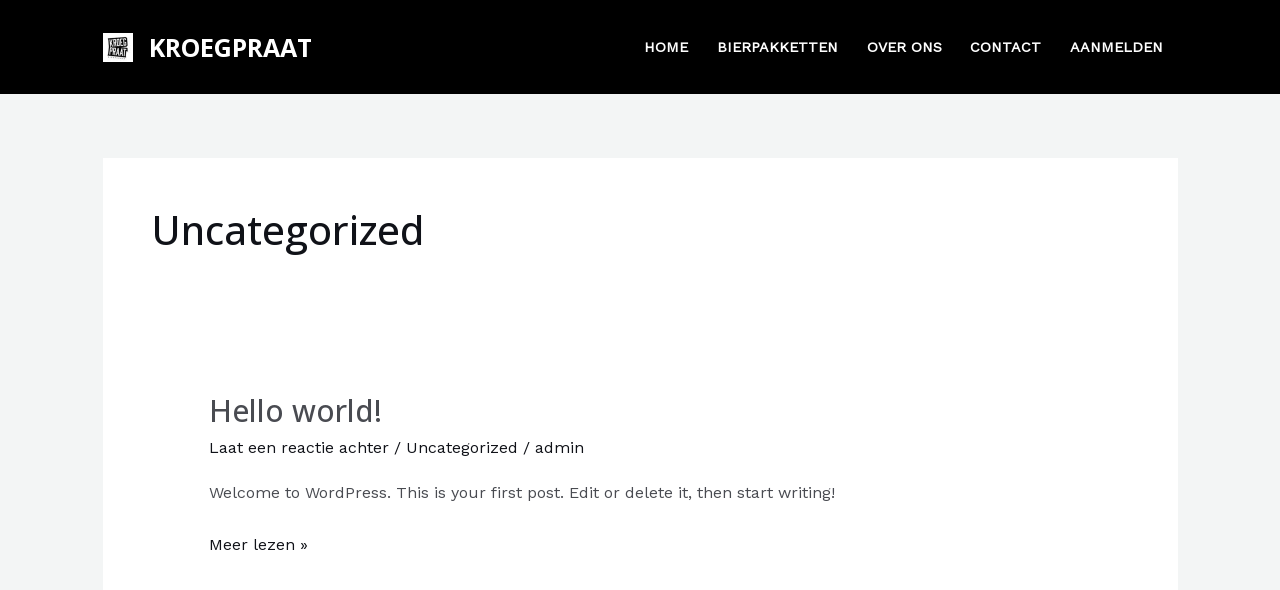

--- FILE ---
content_type: application/javascript
request_url: https://kroegpraat.com/wp-content/themes/astra/assets/js/unminified/frontend.js?ver=4.6.3
body_size: 8570
content:
/**
 * File fronend.js
 *
 * Handles toggling the navigation menu for small screens and enables tab
 * support for dropdown menus.
 *
 * @package Astra
 */

/**
 * Get all of an element's parent elements up the DOM tree
 *
 * @param  {Node}   elem     The element.
 * @param  {String} selector Selector to match against [optional].
 * @return {Array}           The parent elements.
 */
 var astraGetParents = function ( elem, selector ) {

	// Element.matches() polyfill.
	if ( ! Element.prototype.matches) {
		Element.prototype.matches =
			Element.prototype.matchesSelector ||
			Element.prototype.mozMatchesSelector ||
			Element.prototype.msMatchesSelector ||
			Element.prototype.oMatchesSelector ||
			Element.prototype.webkitMatchesSelector ||
			function(s) {
				var matches = (this.document || this.ownerDocument).querySelectorAll( s ),
					i = matches.length;
				while (--i >= 0 && matches.item( i ) !== this) {}
				return i > -1;
			};
	}

	// Setup parents array.
	var parents = [];

	// Get matching parent elements.
	for ( ; elem && elem !== document; elem = elem.parentNode ) {

		// Add matching parents to array.
		if ( selector ) {
			if ( elem.matches( selector ) ) {
				parents.push( elem );
			}
		} else {
			parents.push( elem );
		}
	}
	return parents;
};

/**
 * Deprecated: Get all of an element's parent elements up the DOM tree
 *
 * @param  {Node}   elem     The element.
 * @param  {String} selector Selector to match against [optional].
 * @return {Array}           The parent elements.
 */
var getParents = function ( elem, selector ) {
	console.warn( 'getParents() function has been deprecated since version 2.5.0 or above of Astra Theme and will be removed in the future. Use astraGetParents() instead.' );
	astraGetParents( elem, selector );
}

/**
 * Toggle Class funtion
 *
 * @param  {Node}   elem     The element.
 * @param  {String} selector Selector to match against [optional].
 * @return {Array}           The parent elements.
 */
var astraToggleClass = function ( el, className ) {
	if ( el.classList.contains( className ) ) {
		el.classList.remove( className );
	} else {
		el.classList.add( className );
	}
};

/**
 * Deprecated: Toggle Class funtion
 *
 * @param  {Node}   elem     The element.
 * @param  {String} selector Selector to match against [optional].
 * @return {Array}           The parent elements.
 */
var toggleClass = function ( el, className ) {
	console.warn( 'toggleClass() function has been deprecated since version 2.5.0 or above of Astra Theme and will be removed in the future. Use astraToggleClass() instead.' );
	astraToggleClass( el, className );
};

// CustomEvent() constructor functionality in Internet Explorer 9 and higher.
(function () {

	if (typeof window.CustomEvent === "function") return false;
	function CustomEvent(event, params) {
		params = params || { bubbles: false, cancelable: false, detail: undefined };
		var evt = document.createEvent('CustomEvent');
		evt.initCustomEvent(event, params.bubbles, params.cancelable, params.detail);
		return evt;
	}
	CustomEvent.prototype = window.Event.prototype;
	window.CustomEvent = CustomEvent;
})();

/**
 * Trigget custom JS Event.
 *
 * @since 1.4.6
 *
 * @link https://developer.mozilla.org/en-US/docs/Web/API/CustomEvent
 * @param {Node} el Dom Node element on which the event is to be triggered.
 * @param {Node} typeArg A DOMString representing the name of the event.
 * @param {String} A CustomEventInit dictionary, having the following fields:
 *			"detail", optional and defaulting to null, of type any, that is an event-dependent value associated with the event.
 */
var astraTriggerEvent = function astraTriggerEvent( el, typeArg ) {
	var customEventInit =
	  arguments.length > 2 && arguments[2] !== undefined ? arguments[2] : {};

	var event = new CustomEvent(typeArg, customEventInit);
	el.dispatchEvent(event);
};

/**
 * Scroll to ID/Top with smooth scroll behavior.
 *
 * @since x.x.x
 *
 * @param {Event} e Event which is been fired.
 * @param {String} top offset from top.
 */
astraSmoothScroll = function astraSmoothScroll( e, top ) {
	e.preventDefault();
	window.scrollTo({
		top: top,
		left: 0,
		behavior: 'smooth'
	});
};

/**
 * Scroll to Top trigger visibility adjustments.
 *
 * @since x.x.x
 *
 * @param {Node} masthead Page header.
 * @param {Node} astScrollTop Scroll to Top selector.
 */
astScrollToTopHandler = function ( masthead, astScrollTop ) {

	var content = getComputedStyle(astScrollTop).content,
		device  = astScrollTop.dataset.onDevices;
	content = content.replace( /[^0-9]/g, '' );

	if( 'both' == device || ( 'desktop' == device && '769' == content ) || ( 'mobile' == device && '' == content ) ) {
		// Get current window / document scroll.
		var  scrollTop = window.pageYOffset || document.body.scrollTop;
		// If masthead found.
		if( masthead && masthead.length ) {
			if (scrollTop > masthead.offsetHeight + 100) {
				astScrollTop.style.display = "block";
			} else {
				astScrollTop.style.display = "none";
			}
		} else {
			// If there is no masthead set default start scroll
			if ( window.pageYOffset > 300 ) {
				astScrollTop.style.display = "block";
			} else {
				astScrollTop.style.display = "none";
			}
		}
	} else {
		astScrollTop.style.display = "none";
	}
};

( function() {

	var menu_toggle_all 	 = document.querySelectorAll( '#masthead .main-header-menu-toggle' ),
		main_header_masthead = document.getElementById('masthead'),
		menu_click_listeners_nav = {},
		mobileHeaderType = '',
		body = document.body,
		mobileHeader = '';

	if ( undefined !== main_header_masthead && null !== main_header_masthead ) {

		mobileHeader = main_header_masthead.querySelector("#ast-mobile-header");
	}

	if ( '' !== mobileHeader && null !== mobileHeader ) {

		mobileHeaderType = mobileHeader.dataset.type;
	}

	document.addEventListener( 'astMobileHeaderTypeChange', updateHeaderType, false );

	/**
	 * Updates the header type.
	 */
	function updateHeaderType( e ) {
		mobileHeaderType = e.detail.type;
		var popupTrigger = document.querySelectorAll( '.menu-toggle' );

		if( 'dropdown' === mobileHeaderType ) {

			document.getElementById( 'ast-mobile-popup' ).classList.remove( 'active', 'show' );
			updateTrigger('updateHeader');
		}

		if ( 'off-canvas' === mobileHeaderType ) {

			for ( var item = 0;  item < popupTrigger.length; item++ ) {
				if ( undefined !==  popupTrigger[item] && popupTrigger[item].classList.contains( 'toggled') ) {
					popupTrigger[item].click();
				}
			}
		}

		init( mobileHeaderType );

	}

	/**
	 * Opens the Popup when trigger is clicked.
	 */
	popupTriggerClick = function ( event ) {

		var triggerType = event.currentTarget.trigger_type;
		var popupWrap = document.getElementById( 'ast-mobile-popup' );

		const menuToggleClose = document.getElementById('menu-toggle-close');

		if( menuToggleClose ) {
			menuToggleClose.focus();
		}

        if ( ! body.classList.contains( 'ast-popup-nav-open' ) ) {
			body.classList.add( 'ast-popup-nav-open' );
        }


		if ( ! body.classList.contains( 'ast-main-header-nav-open' ) && 'mobile' !== triggerType ) {
			body.classList.add( 'ast-main-header-nav-open' );
		}

		if ( ! document.documentElement.classList.contains( 'ast-off-canvas-active' ) ) {
			document.documentElement.classList.add( 'ast-off-canvas-active' );
		}

		if ( 'desktop' === triggerType ) {

			popupWrap.querySelector( '.ast-mobile-popup-content' ).style.display = 'none';
			popupWrap.querySelector( '.ast-desktop-popup-content' ).style.display = 'block';
		}
		if ( 'mobile' === triggerType ) {

			popupWrap.querySelector( '.ast-desktop-popup-content' ).style.display = 'none';
			popupWrap.querySelector( '.ast-mobile-popup-content' ).style.display = 'block';
		}
		this.style.display = 'none';

		popupWrap.classList.add( 'active', 'show' );
	}

	/**
	 * Closes the Trigger when Popup is Closed.
	 */
	function updateTrigger(currentElement) {
		mobileHeader = main_header_masthead.querySelector( "#ast-mobile-header" );
		var parent_li_sibling = '';

		if( undefined !== mobileHeader && null !== mobileHeader && 'dropdown' === mobileHeader.dataset.type && 'updateHeader' !== currentElement ) {
			return;
		}
		if ( undefined !== currentElement && 'updateHeader' !== currentElement ) {

			parent_li_sibling = currentElement.closest( '.ast-mobile-popup-inner' ).querySelectorAll('.menu-item-has-children');

		} else {
			var popup = document.querySelector( '#ast-mobile-popup' );
			parent_li_sibling = popup.querySelectorAll('.menu-item-has-children');

		}

		for ( var j = 0; j < parent_li_sibling.length; j++ ) {

			parent_li_sibling[j].classList.remove('ast-submenu-expanded');

			var all_sub_menu = parent_li_sibling[j].querySelectorAll('.sub-menu');
			for ( var k = 0; k < all_sub_menu.length; k++ ) {
				all_sub_menu[k].style.display = 'none';
			}
		}

		var popupTrigger = document.querySelectorAll( '.menu-toggle' );

		document.body.classList.remove( 'ast-main-header-nav-open', 'ast-popup-nav-open' );
		document.documentElement.classList.remove( 'ast-off-canvas-active' );

		for ( var item = 0;  item < popupTrigger.length; item++ ) {

			popupTrigger[item].classList.remove( 'toggled' );

			popupTrigger[item].style.display = 'flex';
		}
	}

	/**
	 * Main Init Function.
	 */
	function init( mobileHeaderType ) {

		var popupTriggerMobile = document.querySelectorAll( '#ast-mobile-header .menu-toggle' );
		var popupTriggerDesktop = document.querySelectorAll( '#ast-desktop-header .menu-toggle' );

		if ( undefined === mobileHeaderType && null !== main_header_masthead ) {

			mobileHeader = main_header_masthead.querySelector("#ast-mobile-header");
			if( mobileHeader ) {
				mobileHeaderType = mobileHeader.dataset.type;
			} else {
				var desktopHeader = main_header_masthead.querySelector("#ast-desktop-header");
				if ( desktopHeader ) {

					mobileHeaderType = desktopHeader.dataset.toggleType;
				} else {
					return;
				}
			}
		}

		if ( 'off-canvas' === mobileHeaderType ) {
			var popupClose = document.getElementById( 'menu-toggle-close' ),
				popupInner = document.querySelector( '.ast-mobile-popup-inner' );

				if ( undefined === popupInner || null === popupInner  ){
					return; // if toggel button component is not loaded.
				}
				popupLinks = popupInner.getElementsByTagName('a');

			for ( var item = 0;  item < popupTriggerMobile.length; item++ ) {

				popupTriggerMobile[item].removeEventListener("click", astraNavMenuToggle, false);
				// Open the Popup when click on trigger
				popupTriggerMobile[item].addEventListener("click", popupTriggerClick, false);
				popupTriggerMobile[item].trigger_type = 'mobile';

			}
			for ( var item = 0;  item < popupTriggerDesktop.length; item++ ) {

				popupTriggerDesktop[item].removeEventListener("click", astraNavMenuToggle, false);
				// Open the Popup when click on trigger
				popupTriggerDesktop[item].addEventListener("click", popupTriggerClick, false);
				popupTriggerDesktop[item].trigger_type = 'desktop';

			}

			//Close Popup on CLose Button Click.
			popupClose.addEventListener("click", function( e ) {
				document.getElementById( 'ast-mobile-popup' ).classList.remove( 'active', 'show' );
				updateTrigger(this);
			});

			// Close Popup if esc is pressed.
			document.addEventListener( 'keyup', function (event) {
				// 27 is keymap for esc key.
				if ( event.keyCode === 27 ) {
					event.preventDefault();
					document.getElementById( 'ast-mobile-popup' ).classList.remove( 'active', 'show' );
					updateTrigger();
				}
			});

			// Close Popup on outside click.
			document.addEventListener('click', function (event) {

				var target = event.target;
				var modal = document.querySelector( '.ast-mobile-popup-drawer.active .ast-mobile-popup-overlay' );
				if ( target === modal ) {
					document.getElementById( 'ast-mobile-popup' ).classList.remove( 'active', 'show' );
					updateTrigger();
				}
			});

			// Close Popup on # link click inside Popup.
			for ( let link = 0, len = popupLinks.length; link < len; link++ ) {
				if( null !== popupLinks[link].getAttribute("href") && ( popupLinks[link].getAttribute("href").startsWith('#') || -1 !== popupLinks[link].getAttribute("href").search("#") ) && ( ! popupLinks[link].parentElement.classList.contains('menu-item-has-children') || ( popupLinks[link].parentElement.classList.contains('menu-item-has-children') && document.querySelector('header.site-header').classList.contains('ast-builder-menu-toggle-icon') ) ) ){
					popupLinks[link].addEventListener( 'click', triggerToggleClose, true );
					popupLinks[link].headerType = 'off-canvas';
				}
			}

			AstraToggleSetup();
		} else if ( 'dropdown' === mobileHeaderType ) {

			var mobileDropdownContent = document.querySelectorAll( '.ast-mobile-header-content' ) || false,
			    desktopDropdownContent = document.querySelector( '.ast-desktop-header-content' ) || false;

			// Close Popup on # link click inside Popup.
			if ( mobileDropdownContent.length > 0 ) {
				for ( let index = 0; index < mobileDropdownContent.length; index++ ) {

					var mobileLinks = mobileDropdownContent[index].getElementsByTagName('a');
					for ( link = 0, len = mobileLinks.length; link < len; link++ ) {
						if ( null !== mobileLinks[link].getAttribute("href") && ( mobileLinks[link].getAttribute("href").startsWith('#') || -1 !== mobileLinks[link].getAttribute("href").search("#") ) && ( !mobileLinks[link].parentElement.classList.contains('menu-item-has-children') || ( mobileLinks[link].parentElement.classList.contains('menu-item-has-children') && document.querySelector('header.site-header').classList.contains('ast-builder-menu-toggle-icon') ) ) ) {
							mobileLinks[link].addEventListener( 'click', triggerToggleClose, true );
							mobileLinks[link].headerType = 'dropdown';
						}
					}
				}
			}

			// Close Popup on # link click inside Popup.
			if( desktopDropdownContent ) {
				var desktopLinks = desktopDropdownContent.getElementsByTagName('a');
				for ( link = 0, len = desktopLinks.length; link < len; link++ ) {
					desktopLinks[link].addEventListener( 'click', triggerToggleClose, true );
					desktopLinks[link].headerType = 'dropdown';
				}
			}

			for ( var item = 0;  item < popupTriggerMobile.length; item++ ) {

				popupTriggerMobile[item].removeEventListener("click", popupTriggerClick, false);
				popupTriggerMobile[item].addEventListener('click', astraNavMenuToggle, false);
				popupTriggerMobile[item].trigger_type = 'mobile';

			}
			for ( var item = 0;  item < popupTriggerDesktop.length; item++ ) {

				popupTriggerDesktop[item].removeEventListener("click", popupTriggerClick, false);
				popupTriggerDesktop[item].addEventListener('click', astraNavMenuToggle, false);
				popupTriggerDesktop[item].trigger_type = 'desktop';

			}

			AstraToggleSetup();
		}

		accountPopupTrigger();

	}

	function triggerToggleClose( event ) {

		var headerType = event.currentTarget.headerType;

		switch( headerType ) {

			case 'dropdown':

				var popupTrigger = document.querySelectorAll( '.menu-toggle.toggled' );

				for ( var item = 0;  item < popupTrigger.length; item++ ) {

					popupTrigger[item].click();
				}
				break;
			case 'off-canvas':

				var popupClose = document.getElementById( 'menu-toggle-close' );

				popupClose.click();
				break;
			default:
				break;
		}
	}

	window.addEventListener( 'load', function() {
		init();
	} );
	document.addEventListener( 'astLayoutWidthChanged', function() {
		init();
	} );

	document.addEventListener( 'astPartialContentRendered', function() {

		menu_toggle_all = document.querySelectorAll( '.main-header-menu-toggle' );

		body.classList.remove("ast-main-header-nav-open");

		document.addEventListener( 'astMobileHeaderTypeChange', updateHeaderType, false );

		init();

		accountPopupTrigger();

	} );

	var mobile_width = ( null !== navigator.userAgent.match(/Android/i) && 'Android' === navigator.userAgent.match(/Android/i)[0] ) ? window.visualViewport.width : window.innerWidth;

	function AstraHandleResizeEvent() {

		var menu_offcanvas_close 	= document.getElementById('menu-toggle-close');
		var menu_dropdown_close 	= document.querySelector('.menu-toggle.toggled');
		var desktop_header_content	= document.querySelector('#masthead > #ast-desktop-header .ast-desktop-header-content');
		var elementor_editor 		= document.querySelector('.elementor-editor-active');

		if ( desktop_header_content ) {
			desktop_header_content.style.display = 'none';
		}
		var mobileResizeWidth = ( null !== navigator.userAgent.match(/Android/i) && 'Android' === navigator.userAgent.match(/Android/i)[0] ) ? window.visualViewport.width : window.innerWidth;

		if ( mobileResizeWidth !== mobile_width ) {
			if ( menu_dropdown_close && null === elementor_editor ) {
				menu_dropdown_close.click();
			}
			document.body.classList.remove( 'ast-main-header-nav-open', 'ast-popup-nav-open' );

			if( menu_offcanvas_close && null == elementor_editor ) {
				menu_offcanvas_close.click();
			}
		}

		updateHeaderBreakPoint();

		AstraToggleSetup();

	}

	window.addEventListener('resize', function(){
		// Skip resize event when keyboard display event triggers on devices.
		if( 'INPUT' !== document.activeElement.tagName ) {
			AstraHandleResizeEvent();
		}
	} );

	document.addEventListener('DOMContentLoaded', function () {
		AstraToggleSetup();
		/**
		 * Navigation Keyboard Navigation.
		 */
		var containerButton;
		if ( body.classList.contains('ast-header-break-point') ) {
			containerButton = document.getElementById( 'ast-mobile-header' );
		} else {
			containerButton = document.getElementById( 'ast-desktop-header' );
		}

		if( null !== containerButton ) {
			var containerMenu = containerButton.querySelector( '.navigation-accessibility' );
			navigation_accessibility( containerMenu, containerButton );
		}
	});

	var get_window_width = function () {

		return document.documentElement.clientWidth;
	}

	/* Add break point Class and related trigger */
	var updateHeaderBreakPoint = function () {

		// Content overrflowing out of screen can give incorrect window.innerWidth.
		// Adding overflow hidden and then calculating the window.innerWidth fixes the problem.
		var originalOverflow = body.style.overflow;
		body.style.overflow = 'hidden';
		var ww = get_window_width();
		body.style.overflow = originalOverflow;

		var break_point = astra.break_point;

		/**
		 * This case is when one hits a URL one after the other via `Open in New Tab` option
		 * Chrome returns the value of outer width as 0 in this case.
		 * This mis-calculates the width of the window and header seems invisible.
		 * This could be fixed by using `0 === ww` condition below.
		 */
		if (ww > break_point || 0 === ww) {
			//remove menu toggled class.
			if ( menu_toggle_all.length > 0 ) {

				for (var i = 0; i < menu_toggle_all.length; i++) {

					if( null !== menu_toggle_all[i] ) {
						menu_toggle_all[i].classList.remove('toggled');
					}
				}
			}
			body.classList.remove("ast-header-break-point");
			body.classList.add("ast-desktop");
			astraTriggerEvent(body, "astra-header-responsive-enabled");

		} else {

			body.classList.add("ast-header-break-point");
			body.classList.remove("ast-desktop");
			astraTriggerEvent(body, "astra-header-responsive-disabled")
		}
	}

	var accountPopupTrigger = function () {
		// Account login form popup.
		var header_account_trigger =  document.querySelectorAll( '.ast-account-action-login' );

		if ( undefined !== header_account_trigger ) {

			var header_account__close_trigger =  document.querySelectorAll( '#ast-hb-login-close' );
			var login_popup = document.querySelectorAll('#ast-hb-account-login-wrap');
			if ( 0 < header_account__close_trigger.length ) {
				for ( let index = 0; index < header_account_trigger.length; index++ ) {

					header_account_trigger[ index ].onclick = function (event) {
						event.preventDefault();
						event.stopPropagation();
						if ( ! login_popup[ index ].classList.contains('show')) {
							login_popup[ index ].classList.add('show');
						}
					};

					header_account__close_trigger[ index ].onclick = function (event) {
						event.preventDefault();
						login_popup[ index ].classList.remove('show');
					};
				}
			}
		}
	}

	updateHeaderBreakPoint();

	AstraToggleSubMenu = function( event ) {

		event.preventDefault();


		if ('false' === event.target.getAttribute('aria-expanded') || ! event.target.getAttribute('aria-expanded')) {
			event.target.setAttribute('aria-expanded', 'true');
		} else {
			event.target.setAttribute('aria-expanded', 'false');
		}

		var parent_li = this.parentNode;

		if ( parent_li.classList.contains('ast-submenu-expanded') && document.querySelector('header.site-header').classList.contains('ast-builder-menu-toggle-link') ) {

			if (!this.classList.contains('ast-menu-toggle')) {

				var link = parent_li.querySelector('a').getAttribute('href');
				if ( '' !== link && '#' !== link) {
					window.location = link;
				}
			}
		}

		var parent_li_child = parent_li.querySelectorAll('.menu-item-has-children');
		for (var j = 0; j < parent_li_child.length; j++) {

			parent_li_child[j].classList.remove('ast-submenu-expanded');
			var parent_li_child_sub_menu = parent_li_child[j].querySelector('.sub-menu, .children');
			if( null !== parent_li_child_sub_menu ) {
				parent_li_child_sub_menu.style.display = 'none';
			}
		}

		var parent_li_sibling = parent_li.parentNode.querySelectorAll('.menu-item-has-children');
		for (var j = 0; j < parent_li_sibling.length; j++) {

			if (parent_li_sibling[j] != parent_li) {

				parent_li_sibling[j].classList.remove('ast-submenu-expanded');
				var all_sub_menu = parent_li_sibling[j].querySelectorAll('.sub-menu');
				for (var k = 0; k < all_sub_menu.length; k++) {
					all_sub_menu[k].style.display = 'none';
				}
			}
		}

		if (parent_li.classList.contains('menu-item-has-children') ) {
			astraToggleClass(parent_li, 'ast-submenu-expanded');
			if (parent_li.classList.contains('ast-submenu-expanded')) {
				parent_li.querySelector('.sub-menu').style.display = 'block';
			} else {
				parent_li.querySelector('.sub-menu').style.display = 'none';
			}
		}
	};

	AstraToggleSetup = function () {

		if( typeof astraAddon != 'undefined' && typeof astraToggleSetupPro === "function" ) {
			astraToggleSetupPro( mobileHeaderType, body, menu_click_listeners_nav );
		} else {
			var flag = false;
			var menuToggleAllLength;
			if ( 'off-canvas' === mobileHeaderType || 'full-width' === mobileHeaderType ) {
				// comma separated selector added, if menu is outside of Off-Canvas then submenu is not clickable, it work only for Off-Canvas area with dropdown style.
				var __main_header_all = document.querySelectorAll( '#ast-mobile-popup, #ast-mobile-header' );
				var menu_toggle_all = document.querySelectorAll('#ast-mobile-header .main-header-menu-toggle');

				menuToggleAllLength = menu_toggle_all.length;
			} else {
				var __main_header_all = document.querySelectorAll( '#ast-mobile-header' ),
					menu_toggle_all = document.querySelectorAll('#ast-mobile-header .main-header-menu-toggle');
					menuToggleAllLength = menu_toggle_all.length;
				flag = menuToggleAllLength > 0 ? false : true;

				menuToggleAllLength = flag ? 1 : menuToggleAllLength;

			}

			if ( menuToggleAllLength > 0 || flag ) {

				for (var i = 0; i < menuToggleAllLength; i++) {

					if ( ! flag ) {

						menu_toggle_all[i].setAttribute('data-index', i);

						if ( ! menu_click_listeners_nav[i] ) {
							menu_click_listeners_nav[i] = menu_toggle_all[i];
							menu_toggle_all[i].addEventListener('click', astraNavMenuToggle, false);
						}
					}

					if ('undefined' !== typeof __main_header_all[i]) {

						// To handle the comma seprated selector added above we need this loop.
						for( var mainHeaderCount =0; mainHeaderCount  < __main_header_all.length; mainHeaderCount++ ){

							if (document.querySelector('header.site-header').classList.contains('ast-builder-menu-toggle-link')) {
								var astra_menu_toggle = __main_header_all[mainHeaderCount].querySelectorAll('ul.main-header-menu .menu-item-has-children > .menu-link, ul.main-header-menu .ast-menu-toggle');
							} else {
								var astra_menu_toggle = __main_header_all[mainHeaderCount].querySelectorAll('ul.main-header-menu .ast-menu-toggle');
							}
							// Add Eventlisteners for Submenu.
							if (astra_menu_toggle.length > 0) {

								for (var j = 0; j < astra_menu_toggle.length; j++) {

									astra_menu_toggle[j].addEventListener('click', AstraToggleSubMenu, false);
								}
							}
						}
					}
				}
			}
		}
	};

	astraNavMenuToggle = function ( event ) {

		if( typeof astraAddon != 'undefined' ) {
			astraNavMenuTogglePro( event, body, mobileHeaderType, this );
		} else {

			event.preventDefault();
			var __main_header_all = document.querySelectorAll('#masthead > #ast-mobile-header .main-header-bar-navigation');
			menu_toggle_all 	 = document.querySelectorAll( '#masthead > #ast-mobile-header .main-header-menu-toggle' )
			var event_index = '0';

			if ( null !== this.closest( '#ast-fixed-header' ) ) {

				__main_header_all = document.querySelectorAll('#ast-fixed-header > #ast-mobile-header .main-header-bar-navigation');
				menu_toggle_all 	 = document.querySelectorAll( '#ast-fixed-header .main-header-menu-toggle' )

				event_index = '0';
			}

			if ('undefined' === typeof __main_header_all[event_index]) {
				return false;
			}
			var menuHasChildren = __main_header_all[event_index].querySelectorAll('.menu-item-has-children');
			for (var i = 0; i < menuHasChildren.length; i++) {
				menuHasChildren[i].classList.remove('ast-submenu-expanded');
				var menuHasChildrenSubMenu = menuHasChildren[i].querySelectorAll('.sub-menu');
				for (var j = 0; j < menuHasChildrenSubMenu.length; j++) {
					menuHasChildrenSubMenu[j].style.display = 'none';
				}
			}

			var menu_class = this.getAttribute('class') || '';

			if ( menu_class.indexOf('main-header-menu-toggle') !== -1 ) {
				astraToggleClass(__main_header_all[event_index], 'toggle-on');
				astraToggleClass(menu_toggle_all[event_index], 'toggled');
				if (__main_header_all[event_index].classList.contains('toggle-on')) {
					__main_header_all[event_index].style.display = 'block';
					body.classList.add("ast-main-header-nav-open");
				} else {
					__main_header_all[event_index].style.display = '';
					body.classList.remove("ast-main-header-nav-open");
				}
			}
		}
	};

	body.addEventListener("astra-header-responsive-enabled", function () {

		var __main_header_all = document.querySelectorAll('.main-header-bar-navigation');

		if (__main_header_all.length > 0) {

			for (var i = 0; i < __main_header_all.length; i++) {
				if (null != __main_header_all[i]) {
					__main_header_all[i].classList.remove('toggle-on');
					__main_header_all[i].style.display = '';
				}

				var sub_menu = __main_header_all[i].getElementsByClassName('sub-menu');
				for (var j = 0; j < sub_menu.length; j++) {
					sub_menu[j].style.display = '';
				}
				var child_menu = __main_header_all[i].getElementsByClassName('children');
				for (var k = 0; k < child_menu.length; k++) {
					child_menu[k].style.display = '';
				}

				var searchIcons = __main_header_all[i].getElementsByClassName('ast-search-menu-icon');
				for (var l = 0; l < searchIcons.length; l++) {
					searchIcons[l].classList.remove('ast-dropdown-active');
					searchIcons[l].style.display = '';
				}
			}
		}
	}, false);

	var get_browser = function () {
	    var ua = navigator.userAgent,tem,M = ua.match(/(opera|chrome|safari|firefox|msie|trident(?=\/))\/?\s*(\d+)/i) || [];
	    if(/trident/i.test(M[1])) {
	        tem = /\brv[ :]+(\d+)/g.exec(ua) || [];
	        return;
	    }
	    if( 'Chrome'  === M[1] ) {
	        tem = ua.match(/\bOPR|Edge\/(\d+)/)
	        if(tem != null)   {
	        	return;
	        	}
	        }
	    M = M[2]? [M[1], M[2]]: [navigator.appName, navigator.appVersion, '-?'];
	    if((tem = ua.match(/version\/(\d+)/i)) != null) {
	    	M.splice(1,1,tem[1]);
	    }

	    if( 'Safari' === M[0] && M[1] < 11 ) {
			document.body.classList.add( "ast-safari-browser-less-than-11" );
	    }
	}

	get_browser();

	/* Search Script */
	var SearchIcons = document.getElementsByClassName( 'astra-search-icon' );
	for (var i = 0; i < SearchIcons.length; i++) {

		SearchIcons[i].onclick = function(event) {
            if ( this.classList.contains( 'slide-search' ) ) {
                event.preventDefault();
                var sibling = this.parentNode.parentNode.parentNode.querySelector( '.ast-search-menu-icon' );
                if ( ! sibling.classList.contains( 'ast-dropdown-active' ) ) {
                    sibling.classList.add( 'ast-dropdown-active' );
                    sibling.querySelector( '.search-field' ).setAttribute('autocomplete','off');
                    setTimeout(function() {
                     sibling.querySelector( '.search-field' ).focus();
                    },200);
                } else {
                	var searchTerm = sibling.querySelector( '.search-field' ).value || '';
	                if( '' !== searchTerm ) {
    		            sibling.querySelector( '.search-form' ).submit();
                    }
                    sibling.classList.remove( 'ast-dropdown-active' );
                }
            }
        }
	}
	var SearchInputs = document.querySelectorAll( '.search-field' );
	SearchInputs.forEach(input => {
		input.addEventListener('focus', function (e) {
			var sibling = this.parentNode.parentNode.parentNode.querySelector( '.ast-search-menu-icon' );
			if ( sibling ) {
				astraToggleClass( sibling, 'ast-dropdown-active' );
			}
		});
		input.addEventListener('blur', function (e) {
			var sibling = this.parentNode.parentNode.parentNode.querySelector( '.ast-search-menu-icon' );
			if ( sibling ) {
				sibling.classList.remove( 'ast-dropdown-active' );
				astraToggleClass( sibling, 'ast-dropdown-active' );
			}
		});
	});

	/* Hide Dropdown on body click*/
	body.onclick = function( event ) {
		if ( typeof event.target.classList !==  'undefined' ) {
			if ( ! event.target.classList.contains( 'ast-search-menu-icon' ) && astraGetParents( event.target, '.ast-search-menu-icon' ).length === 0 && astraGetParents( event.target, '.ast-search-icon' ).length === 0  ) {
				var dropdownSearchWrap = document.getElementsByClassName( 'ast-search-menu-icon' );
				for (var i = 0; i < dropdownSearchWrap.length; i++) {
					dropdownSearchWrap[i].classList.remove( 'ast-dropdown-active' );
				}
			}
		}
	}

	/**
	 * Navigation Keyboard Navigation.
	 */
	function navigation_accessibility( containerMenu, containerButton ) {
		if ( ! containerMenu || ! containerButton ) {
			return;
		}
		var button = containerButton.getElementsByTagName( 'button' )[0];
		if ( 'undefined' === typeof button ) {
			button = containerButton.getElementsByTagName( 'a' )[0];
			var search_type = button.classList.contains('astra-search-icon');
			if ( true === search_type ) {
				return;
			}
			if ( 'undefined' === typeof button ) {
				return;
			}
		}
		var menu = containerMenu.getElementsByTagName( 'ul' )[0];

		// Hide menu toggle button if menu is empty and return early.
		if ( 'undefined' === typeof menu ) {
			button.style.display = 'none';
			return;
		}

		if ( -1 === menu.className.indexOf( 'nav-menu' ) ) {
			menu.className += ' nav-menu';
		}

		document.addEventListener('DOMContentLoaded', function () {
			if ('off-canvas' === mobileHeaderType) {
				var popupClose = document.getElementById('menu-toggle-close');
				if (popupClose) {
					popupClose.onclick = function () {
						if (-1 !== containerMenu.className.indexOf('toggled')) {
							containerMenu.className = containerMenu.className.replace(' toggled', '');
							button.setAttribute('aria-expanded', 'false');
							menu.setAttribute('aria-expanded', 'false');
						} else {
							containerMenu.className += ' toggled';
							button.setAttribute('aria-expanded', 'true');
							menu.setAttribute('aria-expanded', 'true');
						}
					};
				}
			}
		});

		button.onclick = function() {
			if ( -1 !== containerMenu.className.indexOf( 'toggled' ) ) {
				containerMenu.className = containerMenu.className.replace( ' toggled', '' );
				button.setAttribute( 'aria-expanded', 'false' );
				menu.setAttribute( 'aria-expanded', 'false' );
			} else {
				containerMenu.className += ' toggled';
				button.setAttribute( 'aria-expanded', 'true' );
				menu.setAttribute( 'aria-expanded', 'true' );
			}
		};

		if( ! astra.is_header_footer_builder_active ) {

			// Get all the link elements within the menu.
			var links    = menu.getElementsByTagName( 'a' );
			var subMenus = menu.getElementsByTagName( 'ul' );


			// Set menu items with submenus to aria-haspopup="true".
			for ( var i = 0, len = subMenus.length; i < len; i++ ) {
				subMenus[i].parentNode.setAttribute( 'aria-haspopup', 'true' );
			}

			// Each time a menu link is focused or blurred, toggle focus.
			for ( i = 0, len = links.length; i < len; i++ ) {
				links[i].addEventListener( 'focus', toggleFocus, true );
				links[i].addEventListener( 'blur', toggleFocus, true );
				links[i].addEventListener( 'click', toggleClose, true );
			}

		}

		if( astra.is_header_footer_builder_active ) {
			tabNavigation();
		}


	}

	// Tab navigation for accessibility.
	function tabNavigation() {
		const dropdownToggleLinks = document.querySelectorAll('nav.site-navigation .menu-item-has-children > a .ast-header-navigation-arrow');
		const siteNavigationSubMenu = document.querySelectorAll('nav.site-navigation .sub-menu');
		const menuLi = document.querySelectorAll('nav.site-navigation .menu-item-has-children');
		const megaMenuFullWidth = document.querySelectorAll('.astra-full-megamenu-wrapper');

		if (dropdownToggleLinks) {

			dropdownToggleLinks.forEach(element => {
				element.addEventListener('keydown', function (e) {

					if ('Enter' === e.key) {
						if (!e.target.closest('li').querySelector('.sub-menu').classList.contains('astra-megamenu')) {
							setTimeout(() => {
								e.target.closest('li').querySelector('.sub-menu').classList.toggle('toggled-on');
								e.target.closest('li').classList.toggle('ast-menu-hover');

								if ('false' === e.target.getAttribute('aria-expanded') || !e.target.getAttribute('aria-expanded')) {
									e.target.setAttribute('aria-expanded', 'true');
								} else {
									e.target.setAttribute('aria-expanded', 'false');
								}
							}, 10);
						} else {
							// This is to handle mega menu
							setTimeout(() => {
								const subMenuTarget = e.target.closest('li').querySelector('.sub-menu');
								const fullMegaMenuWrapper = e.target.closest('li').querySelector('.astra-full-megamenu-wrapper');
								if( subMenuTarget ) {
									subMenuTarget.classList.toggle('astra-megamenu-focus');
								}

								if( fullMegaMenuWrapper ) {
									fullMegaMenuWrapper.classList.toggle('astra-megamenu-wrapper-focus');
								}
								e.target.closest('li').classList.toggle('ast-menu-hover');

								if ('false' === e.target.getAttribute('aria-expanded') || !e.target.getAttribute('aria-expanded')) {
									e.target.setAttribute('aria-expanded', 'true');
								} else {
									e.target.setAttribute('aria-expanded', 'false');
								}
							}, 10);
						}
					}
				});
			});

			if (siteNavigationSubMenu || menuLi) {
				// Close sub-menus when clicking elsewhere
				document.addEventListener('click', function (e) {
					closeNavigationMenu(siteNavigationSubMenu, dropdownToggleLinks, menuLi, megaMenuFullWidth);
				}, false);
			}

			if (siteNavigationSubMenu || menuLi) {
				// Close sub-menus on escape key
				document.addEventListener('keydown', function (e) {
					if ('Escape' === e.key) {
						closeNavigationMenu(siteNavigationSubMenu, dropdownToggleLinks, menuLi, megaMenuFullWidth);
					}
				}, false);
			}

		}

		const allParentMenu = document.querySelectorAll('nav.site-navigation .ast-nav-menu > .menu-item-has-children > a .ast-header-navigation-arrow');

		if (allParentMenu) {
			allParentMenu.forEach(element => {
				element.addEventListener('keydown', function (e) {
					if (!e.target.closest('li').classList.contains('ast-menu-hover') && 'Enter' === e.key) {
						closeNavigationMenu(siteNavigationSubMenu, dropdownToggleLinks, menuLi, megaMenuFullWidth);
					}
				}, false);
			});
		}
	}

	function closeNavigationMenu(siteNavigationSubMenu, dropdownToggleLinks, menuLi, megaMenuFullWidth) {
		if (siteNavigationSubMenu) {
			siteNavigationSubMenu.forEach(element => {
				element.classList.remove('astra-megamenu-focus');
				element.classList.remove('toggled-on');
			});
		}

		if (menuLi) {
			menuLi.forEach(element => {
				element.classList.remove('ast-menu-hover');
			});
		}

		if (megaMenuFullWidth) {
			megaMenuFullWidth.forEach(element => {
				element.classList.remove('astra-megamenu-wrapper-focus')
			});
		}


		if (dropdownToggleLinks) {
			dropdownToggleLinks.forEach(element => {
				element.setAttribute('aria-expanded', 'false');
			});
		}
	}

	/**
     * Close the Toggle Menu on Click on hash (#) link.
     *
     * @since 1.3.2
     * @return void
     */
	function toggleClose( )
	{
		var self = this || '',
			hash = '#';

		if( self && ! self.classList.contains('astra-search-icon') && null === self.closest('.ast-builder-menu') ) {
			var link = new String( self );
			if( link.indexOf( hash ) !== -1 ) {
				var link_parent = self.parentNode;
				if ( body.classList.contains('ast-header-break-point') ) {
					if( ! ( document.querySelector('header.site-header').classList.contains('ast-builder-menu-toggle-link') && link_parent.classList.contains('menu-item-has-children') ) ) {
						/* Close Builder Header Menu */
						var builder_header_menu_toggle = document.querySelector( '.main-header-menu-toggle' );
						builder_header_menu_toggle.classList.remove( 'toggled' );

						var main_header_bar_navigation = document.querySelector( '.main-header-bar-navigation' );
						main_header_bar_navigation.classList.remove( 'toggle-on' );

						main_header_bar_navigation.style.display = 'none';

						astraTriggerEvent( document.querySelector('body'), 'astraMenuHashLinkClicked' );
					}

				} else {
					while ( -1 === self.className.indexOf( 'nav-menu' ) ) {
						// On li elements toggle the class .focus.
						if ( 'li' === self.tagName.toLowerCase() ) {
							if ( -1 !== self.className.indexOf( 'focus' ) ) {
								self.className = self.className.replace( ' focus', '' );
							}
						}
						self = self.parentElement;
					}
				}
			}
		}
	}

	/**
	 * Sets or removes .focus class on an element on focus.
	 */
	function toggleFocus() {
		var self = this;
		// Move up through the ancestors of the current link until we hit .nav-menu.
		while ( -1 === self.className.indexOf( 'navigation-accessibility' ) ) {
			// On li elements toggle the class .focus.
			if ( 'li' === self.tagName.toLowerCase() ) {
				self.classList.toggle('focus');
			}
			self = self.parentElement;
		}
	}

	if( ! astra.is_header_footer_builder_active ) {

		/* Add class if mouse clicked and remove if tab pressed */
		if ( 'querySelector' in document && 'addEventListener' in window ) {
			body.addEventListener( 'mousedown', function() {
				body.classList.add( 'ast-mouse-clicked' );
			} );

			body.addEventListener( 'keydown', function() {
				body.classList.remove( 'ast-mouse-clicked' );
			} );
		}
	}

	/**
	 * Scroll to specific hash link.
	 *
	 * @since x.x.x
	 */
	if ( astra.is_scroll_to_id ) {
		const links = document.querySelectorAll('a[href*="#"]:not([href="#"]):not([href="#0"]):not([href*="uagb-tab"]):not(.uagb-toc-link__trigger):not(.skip-link):not(.comment-reply-link):not(#cancel-comment-reply-link):not(.nav-links a):not([href*="tab-"])');
		if (links) {

			for (const link of links) {

				if (link.hash !== "") {
					link.addEventListener("click", scrollToIDHandler);
				}
			}
		}

		function scrollToIDHandler(e) {

			let offset = 0;
			const siteHeader = document.querySelector('.site-header');

			if (siteHeader) {

				//Check and add offset to scroll top if header is sticky.
				const headerHeight = siteHeader.querySelectorAll('div[data-stick-support]');

				if (headerHeight) {
					headerHeight.forEach(single => {
						offset += single.clientHeight;
					});
				}

				const href = this.hash;
				if (href) {
					const scrollId = document.querySelector(href);
					if (scrollId) {
						const scrollOffsetTop = scrollId.offsetTop - offset;
						if( scrollOffsetTop ) {
							astraSmoothScroll( e, scrollOffsetTop );
						}
					}
				}
			}
		}
	}

	/**
	 * Scroll to top.
	 *
	 * @since x.x.x
	 */
	if ( astra.is_scroll_to_top ) {
		var masthead     = document.querySelector( '#page header' );
		var astScrollTop = document.getElementById( 'ast-scroll-top' );

		astScrollToTopHandler(masthead, astScrollTop);

		window.addEventListener('scroll', function () {
			astScrollToTopHandler(masthead, astScrollTop);
		});

		astScrollTop.onclick = function(e){
			astraSmoothScroll( e, 0 );
		};

		astScrollTop.addEventListener( 'keydown' , function(e) {
			if ( e.key === 'Enter') {
				astraSmoothScroll( e, 0 );
			}
		});
	}
})();
